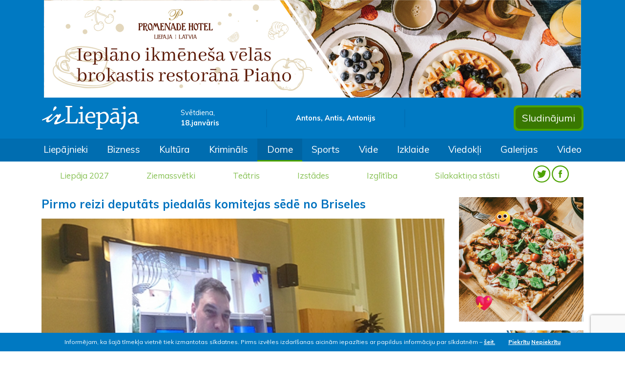

--- FILE ---
content_type: text/html; charset=utf-8
request_url: https://www.google.com/recaptcha/api2/anchor?ar=1&k=6Lc-p8YUAAAAAHLzFpslDzVGy3hZNathoOBeg7fM&co=aHR0cHM6Ly9pcmxpZXBhamEubHY6NDQz&hl=en&v=PoyoqOPhxBO7pBk68S4YbpHZ&size=invisible&anchor-ms=20000&execute-ms=30000&cb=ehnfd3hagyiy
body_size: 48778
content:
<!DOCTYPE HTML><html dir="ltr" lang="en"><head><meta http-equiv="Content-Type" content="text/html; charset=UTF-8">
<meta http-equiv="X-UA-Compatible" content="IE=edge">
<title>reCAPTCHA</title>
<style type="text/css">
/* cyrillic-ext */
@font-face {
  font-family: 'Roboto';
  font-style: normal;
  font-weight: 400;
  font-stretch: 100%;
  src: url(//fonts.gstatic.com/s/roboto/v48/KFO7CnqEu92Fr1ME7kSn66aGLdTylUAMa3GUBHMdazTgWw.woff2) format('woff2');
  unicode-range: U+0460-052F, U+1C80-1C8A, U+20B4, U+2DE0-2DFF, U+A640-A69F, U+FE2E-FE2F;
}
/* cyrillic */
@font-face {
  font-family: 'Roboto';
  font-style: normal;
  font-weight: 400;
  font-stretch: 100%;
  src: url(//fonts.gstatic.com/s/roboto/v48/KFO7CnqEu92Fr1ME7kSn66aGLdTylUAMa3iUBHMdazTgWw.woff2) format('woff2');
  unicode-range: U+0301, U+0400-045F, U+0490-0491, U+04B0-04B1, U+2116;
}
/* greek-ext */
@font-face {
  font-family: 'Roboto';
  font-style: normal;
  font-weight: 400;
  font-stretch: 100%;
  src: url(//fonts.gstatic.com/s/roboto/v48/KFO7CnqEu92Fr1ME7kSn66aGLdTylUAMa3CUBHMdazTgWw.woff2) format('woff2');
  unicode-range: U+1F00-1FFF;
}
/* greek */
@font-face {
  font-family: 'Roboto';
  font-style: normal;
  font-weight: 400;
  font-stretch: 100%;
  src: url(//fonts.gstatic.com/s/roboto/v48/KFO7CnqEu92Fr1ME7kSn66aGLdTylUAMa3-UBHMdazTgWw.woff2) format('woff2');
  unicode-range: U+0370-0377, U+037A-037F, U+0384-038A, U+038C, U+038E-03A1, U+03A3-03FF;
}
/* math */
@font-face {
  font-family: 'Roboto';
  font-style: normal;
  font-weight: 400;
  font-stretch: 100%;
  src: url(//fonts.gstatic.com/s/roboto/v48/KFO7CnqEu92Fr1ME7kSn66aGLdTylUAMawCUBHMdazTgWw.woff2) format('woff2');
  unicode-range: U+0302-0303, U+0305, U+0307-0308, U+0310, U+0312, U+0315, U+031A, U+0326-0327, U+032C, U+032F-0330, U+0332-0333, U+0338, U+033A, U+0346, U+034D, U+0391-03A1, U+03A3-03A9, U+03B1-03C9, U+03D1, U+03D5-03D6, U+03F0-03F1, U+03F4-03F5, U+2016-2017, U+2034-2038, U+203C, U+2040, U+2043, U+2047, U+2050, U+2057, U+205F, U+2070-2071, U+2074-208E, U+2090-209C, U+20D0-20DC, U+20E1, U+20E5-20EF, U+2100-2112, U+2114-2115, U+2117-2121, U+2123-214F, U+2190, U+2192, U+2194-21AE, U+21B0-21E5, U+21F1-21F2, U+21F4-2211, U+2213-2214, U+2216-22FF, U+2308-230B, U+2310, U+2319, U+231C-2321, U+2336-237A, U+237C, U+2395, U+239B-23B7, U+23D0, U+23DC-23E1, U+2474-2475, U+25AF, U+25B3, U+25B7, U+25BD, U+25C1, U+25CA, U+25CC, U+25FB, U+266D-266F, U+27C0-27FF, U+2900-2AFF, U+2B0E-2B11, U+2B30-2B4C, U+2BFE, U+3030, U+FF5B, U+FF5D, U+1D400-1D7FF, U+1EE00-1EEFF;
}
/* symbols */
@font-face {
  font-family: 'Roboto';
  font-style: normal;
  font-weight: 400;
  font-stretch: 100%;
  src: url(//fonts.gstatic.com/s/roboto/v48/KFO7CnqEu92Fr1ME7kSn66aGLdTylUAMaxKUBHMdazTgWw.woff2) format('woff2');
  unicode-range: U+0001-000C, U+000E-001F, U+007F-009F, U+20DD-20E0, U+20E2-20E4, U+2150-218F, U+2190, U+2192, U+2194-2199, U+21AF, U+21E6-21F0, U+21F3, U+2218-2219, U+2299, U+22C4-22C6, U+2300-243F, U+2440-244A, U+2460-24FF, U+25A0-27BF, U+2800-28FF, U+2921-2922, U+2981, U+29BF, U+29EB, U+2B00-2BFF, U+4DC0-4DFF, U+FFF9-FFFB, U+10140-1018E, U+10190-1019C, U+101A0, U+101D0-101FD, U+102E0-102FB, U+10E60-10E7E, U+1D2C0-1D2D3, U+1D2E0-1D37F, U+1F000-1F0FF, U+1F100-1F1AD, U+1F1E6-1F1FF, U+1F30D-1F30F, U+1F315, U+1F31C, U+1F31E, U+1F320-1F32C, U+1F336, U+1F378, U+1F37D, U+1F382, U+1F393-1F39F, U+1F3A7-1F3A8, U+1F3AC-1F3AF, U+1F3C2, U+1F3C4-1F3C6, U+1F3CA-1F3CE, U+1F3D4-1F3E0, U+1F3ED, U+1F3F1-1F3F3, U+1F3F5-1F3F7, U+1F408, U+1F415, U+1F41F, U+1F426, U+1F43F, U+1F441-1F442, U+1F444, U+1F446-1F449, U+1F44C-1F44E, U+1F453, U+1F46A, U+1F47D, U+1F4A3, U+1F4B0, U+1F4B3, U+1F4B9, U+1F4BB, U+1F4BF, U+1F4C8-1F4CB, U+1F4D6, U+1F4DA, U+1F4DF, U+1F4E3-1F4E6, U+1F4EA-1F4ED, U+1F4F7, U+1F4F9-1F4FB, U+1F4FD-1F4FE, U+1F503, U+1F507-1F50B, U+1F50D, U+1F512-1F513, U+1F53E-1F54A, U+1F54F-1F5FA, U+1F610, U+1F650-1F67F, U+1F687, U+1F68D, U+1F691, U+1F694, U+1F698, U+1F6AD, U+1F6B2, U+1F6B9-1F6BA, U+1F6BC, U+1F6C6-1F6CF, U+1F6D3-1F6D7, U+1F6E0-1F6EA, U+1F6F0-1F6F3, U+1F6F7-1F6FC, U+1F700-1F7FF, U+1F800-1F80B, U+1F810-1F847, U+1F850-1F859, U+1F860-1F887, U+1F890-1F8AD, U+1F8B0-1F8BB, U+1F8C0-1F8C1, U+1F900-1F90B, U+1F93B, U+1F946, U+1F984, U+1F996, U+1F9E9, U+1FA00-1FA6F, U+1FA70-1FA7C, U+1FA80-1FA89, U+1FA8F-1FAC6, U+1FACE-1FADC, U+1FADF-1FAE9, U+1FAF0-1FAF8, U+1FB00-1FBFF;
}
/* vietnamese */
@font-face {
  font-family: 'Roboto';
  font-style: normal;
  font-weight: 400;
  font-stretch: 100%;
  src: url(//fonts.gstatic.com/s/roboto/v48/KFO7CnqEu92Fr1ME7kSn66aGLdTylUAMa3OUBHMdazTgWw.woff2) format('woff2');
  unicode-range: U+0102-0103, U+0110-0111, U+0128-0129, U+0168-0169, U+01A0-01A1, U+01AF-01B0, U+0300-0301, U+0303-0304, U+0308-0309, U+0323, U+0329, U+1EA0-1EF9, U+20AB;
}
/* latin-ext */
@font-face {
  font-family: 'Roboto';
  font-style: normal;
  font-weight: 400;
  font-stretch: 100%;
  src: url(//fonts.gstatic.com/s/roboto/v48/KFO7CnqEu92Fr1ME7kSn66aGLdTylUAMa3KUBHMdazTgWw.woff2) format('woff2');
  unicode-range: U+0100-02BA, U+02BD-02C5, U+02C7-02CC, U+02CE-02D7, U+02DD-02FF, U+0304, U+0308, U+0329, U+1D00-1DBF, U+1E00-1E9F, U+1EF2-1EFF, U+2020, U+20A0-20AB, U+20AD-20C0, U+2113, U+2C60-2C7F, U+A720-A7FF;
}
/* latin */
@font-face {
  font-family: 'Roboto';
  font-style: normal;
  font-weight: 400;
  font-stretch: 100%;
  src: url(//fonts.gstatic.com/s/roboto/v48/KFO7CnqEu92Fr1ME7kSn66aGLdTylUAMa3yUBHMdazQ.woff2) format('woff2');
  unicode-range: U+0000-00FF, U+0131, U+0152-0153, U+02BB-02BC, U+02C6, U+02DA, U+02DC, U+0304, U+0308, U+0329, U+2000-206F, U+20AC, U+2122, U+2191, U+2193, U+2212, U+2215, U+FEFF, U+FFFD;
}
/* cyrillic-ext */
@font-face {
  font-family: 'Roboto';
  font-style: normal;
  font-weight: 500;
  font-stretch: 100%;
  src: url(//fonts.gstatic.com/s/roboto/v48/KFO7CnqEu92Fr1ME7kSn66aGLdTylUAMa3GUBHMdazTgWw.woff2) format('woff2');
  unicode-range: U+0460-052F, U+1C80-1C8A, U+20B4, U+2DE0-2DFF, U+A640-A69F, U+FE2E-FE2F;
}
/* cyrillic */
@font-face {
  font-family: 'Roboto';
  font-style: normal;
  font-weight: 500;
  font-stretch: 100%;
  src: url(//fonts.gstatic.com/s/roboto/v48/KFO7CnqEu92Fr1ME7kSn66aGLdTylUAMa3iUBHMdazTgWw.woff2) format('woff2');
  unicode-range: U+0301, U+0400-045F, U+0490-0491, U+04B0-04B1, U+2116;
}
/* greek-ext */
@font-face {
  font-family: 'Roboto';
  font-style: normal;
  font-weight: 500;
  font-stretch: 100%;
  src: url(//fonts.gstatic.com/s/roboto/v48/KFO7CnqEu92Fr1ME7kSn66aGLdTylUAMa3CUBHMdazTgWw.woff2) format('woff2');
  unicode-range: U+1F00-1FFF;
}
/* greek */
@font-face {
  font-family: 'Roboto';
  font-style: normal;
  font-weight: 500;
  font-stretch: 100%;
  src: url(//fonts.gstatic.com/s/roboto/v48/KFO7CnqEu92Fr1ME7kSn66aGLdTylUAMa3-UBHMdazTgWw.woff2) format('woff2');
  unicode-range: U+0370-0377, U+037A-037F, U+0384-038A, U+038C, U+038E-03A1, U+03A3-03FF;
}
/* math */
@font-face {
  font-family: 'Roboto';
  font-style: normal;
  font-weight: 500;
  font-stretch: 100%;
  src: url(//fonts.gstatic.com/s/roboto/v48/KFO7CnqEu92Fr1ME7kSn66aGLdTylUAMawCUBHMdazTgWw.woff2) format('woff2');
  unicode-range: U+0302-0303, U+0305, U+0307-0308, U+0310, U+0312, U+0315, U+031A, U+0326-0327, U+032C, U+032F-0330, U+0332-0333, U+0338, U+033A, U+0346, U+034D, U+0391-03A1, U+03A3-03A9, U+03B1-03C9, U+03D1, U+03D5-03D6, U+03F0-03F1, U+03F4-03F5, U+2016-2017, U+2034-2038, U+203C, U+2040, U+2043, U+2047, U+2050, U+2057, U+205F, U+2070-2071, U+2074-208E, U+2090-209C, U+20D0-20DC, U+20E1, U+20E5-20EF, U+2100-2112, U+2114-2115, U+2117-2121, U+2123-214F, U+2190, U+2192, U+2194-21AE, U+21B0-21E5, U+21F1-21F2, U+21F4-2211, U+2213-2214, U+2216-22FF, U+2308-230B, U+2310, U+2319, U+231C-2321, U+2336-237A, U+237C, U+2395, U+239B-23B7, U+23D0, U+23DC-23E1, U+2474-2475, U+25AF, U+25B3, U+25B7, U+25BD, U+25C1, U+25CA, U+25CC, U+25FB, U+266D-266F, U+27C0-27FF, U+2900-2AFF, U+2B0E-2B11, U+2B30-2B4C, U+2BFE, U+3030, U+FF5B, U+FF5D, U+1D400-1D7FF, U+1EE00-1EEFF;
}
/* symbols */
@font-face {
  font-family: 'Roboto';
  font-style: normal;
  font-weight: 500;
  font-stretch: 100%;
  src: url(//fonts.gstatic.com/s/roboto/v48/KFO7CnqEu92Fr1ME7kSn66aGLdTylUAMaxKUBHMdazTgWw.woff2) format('woff2');
  unicode-range: U+0001-000C, U+000E-001F, U+007F-009F, U+20DD-20E0, U+20E2-20E4, U+2150-218F, U+2190, U+2192, U+2194-2199, U+21AF, U+21E6-21F0, U+21F3, U+2218-2219, U+2299, U+22C4-22C6, U+2300-243F, U+2440-244A, U+2460-24FF, U+25A0-27BF, U+2800-28FF, U+2921-2922, U+2981, U+29BF, U+29EB, U+2B00-2BFF, U+4DC0-4DFF, U+FFF9-FFFB, U+10140-1018E, U+10190-1019C, U+101A0, U+101D0-101FD, U+102E0-102FB, U+10E60-10E7E, U+1D2C0-1D2D3, U+1D2E0-1D37F, U+1F000-1F0FF, U+1F100-1F1AD, U+1F1E6-1F1FF, U+1F30D-1F30F, U+1F315, U+1F31C, U+1F31E, U+1F320-1F32C, U+1F336, U+1F378, U+1F37D, U+1F382, U+1F393-1F39F, U+1F3A7-1F3A8, U+1F3AC-1F3AF, U+1F3C2, U+1F3C4-1F3C6, U+1F3CA-1F3CE, U+1F3D4-1F3E0, U+1F3ED, U+1F3F1-1F3F3, U+1F3F5-1F3F7, U+1F408, U+1F415, U+1F41F, U+1F426, U+1F43F, U+1F441-1F442, U+1F444, U+1F446-1F449, U+1F44C-1F44E, U+1F453, U+1F46A, U+1F47D, U+1F4A3, U+1F4B0, U+1F4B3, U+1F4B9, U+1F4BB, U+1F4BF, U+1F4C8-1F4CB, U+1F4D6, U+1F4DA, U+1F4DF, U+1F4E3-1F4E6, U+1F4EA-1F4ED, U+1F4F7, U+1F4F9-1F4FB, U+1F4FD-1F4FE, U+1F503, U+1F507-1F50B, U+1F50D, U+1F512-1F513, U+1F53E-1F54A, U+1F54F-1F5FA, U+1F610, U+1F650-1F67F, U+1F687, U+1F68D, U+1F691, U+1F694, U+1F698, U+1F6AD, U+1F6B2, U+1F6B9-1F6BA, U+1F6BC, U+1F6C6-1F6CF, U+1F6D3-1F6D7, U+1F6E0-1F6EA, U+1F6F0-1F6F3, U+1F6F7-1F6FC, U+1F700-1F7FF, U+1F800-1F80B, U+1F810-1F847, U+1F850-1F859, U+1F860-1F887, U+1F890-1F8AD, U+1F8B0-1F8BB, U+1F8C0-1F8C1, U+1F900-1F90B, U+1F93B, U+1F946, U+1F984, U+1F996, U+1F9E9, U+1FA00-1FA6F, U+1FA70-1FA7C, U+1FA80-1FA89, U+1FA8F-1FAC6, U+1FACE-1FADC, U+1FADF-1FAE9, U+1FAF0-1FAF8, U+1FB00-1FBFF;
}
/* vietnamese */
@font-face {
  font-family: 'Roboto';
  font-style: normal;
  font-weight: 500;
  font-stretch: 100%;
  src: url(//fonts.gstatic.com/s/roboto/v48/KFO7CnqEu92Fr1ME7kSn66aGLdTylUAMa3OUBHMdazTgWw.woff2) format('woff2');
  unicode-range: U+0102-0103, U+0110-0111, U+0128-0129, U+0168-0169, U+01A0-01A1, U+01AF-01B0, U+0300-0301, U+0303-0304, U+0308-0309, U+0323, U+0329, U+1EA0-1EF9, U+20AB;
}
/* latin-ext */
@font-face {
  font-family: 'Roboto';
  font-style: normal;
  font-weight: 500;
  font-stretch: 100%;
  src: url(//fonts.gstatic.com/s/roboto/v48/KFO7CnqEu92Fr1ME7kSn66aGLdTylUAMa3KUBHMdazTgWw.woff2) format('woff2');
  unicode-range: U+0100-02BA, U+02BD-02C5, U+02C7-02CC, U+02CE-02D7, U+02DD-02FF, U+0304, U+0308, U+0329, U+1D00-1DBF, U+1E00-1E9F, U+1EF2-1EFF, U+2020, U+20A0-20AB, U+20AD-20C0, U+2113, U+2C60-2C7F, U+A720-A7FF;
}
/* latin */
@font-face {
  font-family: 'Roboto';
  font-style: normal;
  font-weight: 500;
  font-stretch: 100%;
  src: url(//fonts.gstatic.com/s/roboto/v48/KFO7CnqEu92Fr1ME7kSn66aGLdTylUAMa3yUBHMdazQ.woff2) format('woff2');
  unicode-range: U+0000-00FF, U+0131, U+0152-0153, U+02BB-02BC, U+02C6, U+02DA, U+02DC, U+0304, U+0308, U+0329, U+2000-206F, U+20AC, U+2122, U+2191, U+2193, U+2212, U+2215, U+FEFF, U+FFFD;
}
/* cyrillic-ext */
@font-face {
  font-family: 'Roboto';
  font-style: normal;
  font-weight: 900;
  font-stretch: 100%;
  src: url(//fonts.gstatic.com/s/roboto/v48/KFO7CnqEu92Fr1ME7kSn66aGLdTylUAMa3GUBHMdazTgWw.woff2) format('woff2');
  unicode-range: U+0460-052F, U+1C80-1C8A, U+20B4, U+2DE0-2DFF, U+A640-A69F, U+FE2E-FE2F;
}
/* cyrillic */
@font-face {
  font-family: 'Roboto';
  font-style: normal;
  font-weight: 900;
  font-stretch: 100%;
  src: url(//fonts.gstatic.com/s/roboto/v48/KFO7CnqEu92Fr1ME7kSn66aGLdTylUAMa3iUBHMdazTgWw.woff2) format('woff2');
  unicode-range: U+0301, U+0400-045F, U+0490-0491, U+04B0-04B1, U+2116;
}
/* greek-ext */
@font-face {
  font-family: 'Roboto';
  font-style: normal;
  font-weight: 900;
  font-stretch: 100%;
  src: url(//fonts.gstatic.com/s/roboto/v48/KFO7CnqEu92Fr1ME7kSn66aGLdTylUAMa3CUBHMdazTgWw.woff2) format('woff2');
  unicode-range: U+1F00-1FFF;
}
/* greek */
@font-face {
  font-family: 'Roboto';
  font-style: normal;
  font-weight: 900;
  font-stretch: 100%;
  src: url(//fonts.gstatic.com/s/roboto/v48/KFO7CnqEu92Fr1ME7kSn66aGLdTylUAMa3-UBHMdazTgWw.woff2) format('woff2');
  unicode-range: U+0370-0377, U+037A-037F, U+0384-038A, U+038C, U+038E-03A1, U+03A3-03FF;
}
/* math */
@font-face {
  font-family: 'Roboto';
  font-style: normal;
  font-weight: 900;
  font-stretch: 100%;
  src: url(//fonts.gstatic.com/s/roboto/v48/KFO7CnqEu92Fr1ME7kSn66aGLdTylUAMawCUBHMdazTgWw.woff2) format('woff2');
  unicode-range: U+0302-0303, U+0305, U+0307-0308, U+0310, U+0312, U+0315, U+031A, U+0326-0327, U+032C, U+032F-0330, U+0332-0333, U+0338, U+033A, U+0346, U+034D, U+0391-03A1, U+03A3-03A9, U+03B1-03C9, U+03D1, U+03D5-03D6, U+03F0-03F1, U+03F4-03F5, U+2016-2017, U+2034-2038, U+203C, U+2040, U+2043, U+2047, U+2050, U+2057, U+205F, U+2070-2071, U+2074-208E, U+2090-209C, U+20D0-20DC, U+20E1, U+20E5-20EF, U+2100-2112, U+2114-2115, U+2117-2121, U+2123-214F, U+2190, U+2192, U+2194-21AE, U+21B0-21E5, U+21F1-21F2, U+21F4-2211, U+2213-2214, U+2216-22FF, U+2308-230B, U+2310, U+2319, U+231C-2321, U+2336-237A, U+237C, U+2395, U+239B-23B7, U+23D0, U+23DC-23E1, U+2474-2475, U+25AF, U+25B3, U+25B7, U+25BD, U+25C1, U+25CA, U+25CC, U+25FB, U+266D-266F, U+27C0-27FF, U+2900-2AFF, U+2B0E-2B11, U+2B30-2B4C, U+2BFE, U+3030, U+FF5B, U+FF5D, U+1D400-1D7FF, U+1EE00-1EEFF;
}
/* symbols */
@font-face {
  font-family: 'Roboto';
  font-style: normal;
  font-weight: 900;
  font-stretch: 100%;
  src: url(//fonts.gstatic.com/s/roboto/v48/KFO7CnqEu92Fr1ME7kSn66aGLdTylUAMaxKUBHMdazTgWw.woff2) format('woff2');
  unicode-range: U+0001-000C, U+000E-001F, U+007F-009F, U+20DD-20E0, U+20E2-20E4, U+2150-218F, U+2190, U+2192, U+2194-2199, U+21AF, U+21E6-21F0, U+21F3, U+2218-2219, U+2299, U+22C4-22C6, U+2300-243F, U+2440-244A, U+2460-24FF, U+25A0-27BF, U+2800-28FF, U+2921-2922, U+2981, U+29BF, U+29EB, U+2B00-2BFF, U+4DC0-4DFF, U+FFF9-FFFB, U+10140-1018E, U+10190-1019C, U+101A0, U+101D0-101FD, U+102E0-102FB, U+10E60-10E7E, U+1D2C0-1D2D3, U+1D2E0-1D37F, U+1F000-1F0FF, U+1F100-1F1AD, U+1F1E6-1F1FF, U+1F30D-1F30F, U+1F315, U+1F31C, U+1F31E, U+1F320-1F32C, U+1F336, U+1F378, U+1F37D, U+1F382, U+1F393-1F39F, U+1F3A7-1F3A8, U+1F3AC-1F3AF, U+1F3C2, U+1F3C4-1F3C6, U+1F3CA-1F3CE, U+1F3D4-1F3E0, U+1F3ED, U+1F3F1-1F3F3, U+1F3F5-1F3F7, U+1F408, U+1F415, U+1F41F, U+1F426, U+1F43F, U+1F441-1F442, U+1F444, U+1F446-1F449, U+1F44C-1F44E, U+1F453, U+1F46A, U+1F47D, U+1F4A3, U+1F4B0, U+1F4B3, U+1F4B9, U+1F4BB, U+1F4BF, U+1F4C8-1F4CB, U+1F4D6, U+1F4DA, U+1F4DF, U+1F4E3-1F4E6, U+1F4EA-1F4ED, U+1F4F7, U+1F4F9-1F4FB, U+1F4FD-1F4FE, U+1F503, U+1F507-1F50B, U+1F50D, U+1F512-1F513, U+1F53E-1F54A, U+1F54F-1F5FA, U+1F610, U+1F650-1F67F, U+1F687, U+1F68D, U+1F691, U+1F694, U+1F698, U+1F6AD, U+1F6B2, U+1F6B9-1F6BA, U+1F6BC, U+1F6C6-1F6CF, U+1F6D3-1F6D7, U+1F6E0-1F6EA, U+1F6F0-1F6F3, U+1F6F7-1F6FC, U+1F700-1F7FF, U+1F800-1F80B, U+1F810-1F847, U+1F850-1F859, U+1F860-1F887, U+1F890-1F8AD, U+1F8B0-1F8BB, U+1F8C0-1F8C1, U+1F900-1F90B, U+1F93B, U+1F946, U+1F984, U+1F996, U+1F9E9, U+1FA00-1FA6F, U+1FA70-1FA7C, U+1FA80-1FA89, U+1FA8F-1FAC6, U+1FACE-1FADC, U+1FADF-1FAE9, U+1FAF0-1FAF8, U+1FB00-1FBFF;
}
/* vietnamese */
@font-face {
  font-family: 'Roboto';
  font-style: normal;
  font-weight: 900;
  font-stretch: 100%;
  src: url(//fonts.gstatic.com/s/roboto/v48/KFO7CnqEu92Fr1ME7kSn66aGLdTylUAMa3OUBHMdazTgWw.woff2) format('woff2');
  unicode-range: U+0102-0103, U+0110-0111, U+0128-0129, U+0168-0169, U+01A0-01A1, U+01AF-01B0, U+0300-0301, U+0303-0304, U+0308-0309, U+0323, U+0329, U+1EA0-1EF9, U+20AB;
}
/* latin-ext */
@font-face {
  font-family: 'Roboto';
  font-style: normal;
  font-weight: 900;
  font-stretch: 100%;
  src: url(//fonts.gstatic.com/s/roboto/v48/KFO7CnqEu92Fr1ME7kSn66aGLdTylUAMa3KUBHMdazTgWw.woff2) format('woff2');
  unicode-range: U+0100-02BA, U+02BD-02C5, U+02C7-02CC, U+02CE-02D7, U+02DD-02FF, U+0304, U+0308, U+0329, U+1D00-1DBF, U+1E00-1E9F, U+1EF2-1EFF, U+2020, U+20A0-20AB, U+20AD-20C0, U+2113, U+2C60-2C7F, U+A720-A7FF;
}
/* latin */
@font-face {
  font-family: 'Roboto';
  font-style: normal;
  font-weight: 900;
  font-stretch: 100%;
  src: url(//fonts.gstatic.com/s/roboto/v48/KFO7CnqEu92Fr1ME7kSn66aGLdTylUAMa3yUBHMdazQ.woff2) format('woff2');
  unicode-range: U+0000-00FF, U+0131, U+0152-0153, U+02BB-02BC, U+02C6, U+02DA, U+02DC, U+0304, U+0308, U+0329, U+2000-206F, U+20AC, U+2122, U+2191, U+2193, U+2212, U+2215, U+FEFF, U+FFFD;
}

</style>
<link rel="stylesheet" type="text/css" href="https://www.gstatic.com/recaptcha/releases/PoyoqOPhxBO7pBk68S4YbpHZ/styles__ltr.css">
<script nonce="Hw38qpkSadkWvHBF6owKmQ" type="text/javascript">window['__recaptcha_api'] = 'https://www.google.com/recaptcha/api2/';</script>
<script type="text/javascript" src="https://www.gstatic.com/recaptcha/releases/PoyoqOPhxBO7pBk68S4YbpHZ/recaptcha__en.js" nonce="Hw38qpkSadkWvHBF6owKmQ">
      
    </script></head>
<body><div id="rc-anchor-alert" class="rc-anchor-alert"></div>
<input type="hidden" id="recaptcha-token" value="[base64]">
<script type="text/javascript" nonce="Hw38qpkSadkWvHBF6owKmQ">
      recaptcha.anchor.Main.init("[\x22ainput\x22,[\x22bgdata\x22,\x22\x22,\[base64]/[base64]/[base64]/[base64]/cjw8ejpyPj4+eil9Y2F0Y2gobCl7dGhyb3cgbDt9fSxIPWZ1bmN0aW9uKHcsdCx6KXtpZih3PT0xOTR8fHc9PTIwOCl0LnZbd10/dC52W3ddLmNvbmNhdCh6KTp0LnZbd109b2Yoeix0KTtlbHNle2lmKHQuYkImJnchPTMxNylyZXR1cm47dz09NjZ8fHc9PTEyMnx8dz09NDcwfHx3PT00NHx8dz09NDE2fHx3PT0zOTd8fHc9PTQyMXx8dz09Njh8fHc9PTcwfHx3PT0xODQ/[base64]/[base64]/[base64]/bmV3IGRbVl0oSlswXSk6cD09Mj9uZXcgZFtWXShKWzBdLEpbMV0pOnA9PTM/bmV3IGRbVl0oSlswXSxKWzFdLEpbMl0pOnA9PTQ/[base64]/[base64]/[base64]/[base64]\x22,\[base64]\x22,\x22woYVPzk/w7VAYMO+w7JcwpHDvMKIGVvCmcKeWisHw40iw61/YzPCvMOyCkPDuT08CDw4UhIYwr9sWjTDkinDqcKhPih3BMKPLMKSwrVcYBbDgE7CqmI/w5c/UHLDucOFwoTDrhXDhcOKccOAw4c9Ght/Kh3Dry1CwrfDq8O+GzfDssKfLARFLcOAw7HDmcKIw6/[base64]/[base64]/DmlBZwqbCgMKEdcOUZ8O2w73DpyTCgHBVw63DicKoLBLDmEcqUwjCjUoGNCJHY3bCh2ZqwqQOwok+ZRVQwpBoLsK8QsK0M8OawojCkcKxwq/Ch1rChD5Lw7VPw7wiOjnClG7Cj1MhLsO8w7siZX3CjMOdaMKyNsKBZ8KKCMO3w6LDkXDCoWPDvHFiFMK6eMOJP8Oqw5V6HTNrw7pSZyJCSsOvej4ZLsKWcEsDw67CjRs+JBlEMMOiwpU4WGLCrsOmIsOEwrjDlykWZ8Osw7wnfcOYF0F/wrJ3QQvDqcOXb8OJwpzDqlrDizsbw4tLY8K5wpbCjUVOXsOPwqNAJcOMwr58w6/CvMKuGT3Cv8KkTX/[base64]/Du8ODFnMfHSzDjkLDiggWMcKhQSjDscKuw7MaPwYGwpHCrcKvemjCoUJFw6fCshNfUMKiWMKbw5YVwrYKEUwMw5TCkxHDmsOGW3Y3IxMcLTnCssOgVDrDuzDCiV5hW8O+w4zCpsKZBR07w64fwrnCrWg8elvCkRQbwopWwrJ/fUQ/OcODw7fCp8KLwptiw7nDrMOTdiLCusODwo9FwpnCsXTCicOHEAfCl8Kpw5t+w5kfwojCkMK2wppfw47CqUfDusOHwpBrEibCscOGUXDDoAc5T0PCtMORCsK8QsO4w4Z7AsKDw5t2RTdiJTTCtC0rGA5/w71eVHQRVSIIKmYdw7kdw78DwqxswrbCmB8Zw4Y/[base64]/CksK/d8KAd8KaEsKpZFjDmXBZwobDn3RnbwbCg8OxYFlVFsORDsKHw4tXb17Dv8KKFcO1XDnDq1vCocKuw7DCkU5EwpE7wrFQw7/DpgXCl8KzNjgfwoE4wo/DhMKewoXCr8OowpxhwobDtMKvw7XDjcK2woXDrjfCmV5lAQ4RwoDDscOvw6kUZkoydzzDug8xF8KRwoQZw7TDksKiw6nDj8OBw4w2w6E6I8OqwqIJw49oA8Okwr7ClVHCr8Oww6/[base64]/B3TDuMOfBcOiwonCrMOta8Kqw4fDj1/DpgfCnW7CoMOQw6nDlsKfPHBMWXVVEkjCqcOfw53CgMOOwrzDqMOvZcOqS3NwXlE8wrF6ScO/EQ3DjsKywocuw6PCp10ewoTCiMKwwpbCuR3DusONw5bDhcOUwpdlwo9NFsKPwqnDmMK9H8OnHcOcwo7ClsOcF3jCoDHDlkfCn8OLw78hMkRdI8OYwqM1C8KhwrLDgcOATzHDucOebsOMwqTCrsK9TcK6Lz0CQiPCpMOqWMO7O0JRwo/CiCYGHsKkPSNzwr3DusO8SmHCgcKdw4kvFsOOMcODwpEUwqw/YMObw6QOFQZgTQV8KnnCssKqSMKkAl/DkMKOKsOcX2QJwrTCnsO2f8OZUgPDvcOvw6QcNsOkw5pxw61+YQRRaMOTNG7DvhnCqMO3XsOBChTCl8OKwoBbwoUbwrfDv8Onwq3DhyhZw5Ygwql/a8OyB8OWWwIKJsOww7bCgj9RcX/DoMOPSDdlLcKjdRsrwpN4TkbDu8K6LcKcVyPCuyrDrVMYEMONwp0HCDoJPn7DncOmAmrCtMOVwqF8IMKhwonDqsO2TsOKZ8KXwqHCksKgwrjDuThtwqLClMKlAMKbY8KoL8O0DDvCp3DDrMOINMOiHT8gwpthwrbDvVPDv2MZMMK7F3zCqwMcwoIcLUXDnwvCgHnCpH/DvsOuw47DpcOQw5PCojrDsy7DgcOdwoYHYMKQw5tqw6/CmxYWw556LR7DhnbDvsKOwp8TBEHClAvDiMOHEELDnQstF39/[base64]/DjjV/w5jDmkscKsO3dcK4Z8KPVcOzKTd9QcO/w63Dj8O4w4zCgMKZeEdbcsKXA3pQwr/Di8KSwqzCncK6DMOQFQlFSREKdGtECMODTsKXw5nCscKLwr1Ww5PCtcO7wodabcOJM8OscMOOw54vw4LCi8O8wpHDrcO7wpwyOEvCl1XCm8OZcmLCusK/w7fDnjvDuhfCgsKkwphbBsO/VMKjw6DCgDDDtzZMwqnDoMK7QMOYw7HDp8O3w5p7RMOyw5fCosODCcKswoR2bsKAbCfDtcK5w5HCtSgdw6fDgMKCZgHDnyPDocKFw6NZw4A6EsKRw5NkUMOqYxnCoMKmFDPCnmbDniVnYMOYLGPDl0rCtR/CkGTCv17CpnwRb8KFTsKGwqnCnMKowqXDoF3DnVPCjGzClsKnw6EhLjvDhxfCrjfCiMKgNsO3w7F5wqshcsKTfElXw7pBXHR1wq3DgMOcD8KTBirDhXbCo8KWwrPDjg1AwpfCrn/[base64]/CmUQTw4ZXw7lFw7wVw5dZw4LCgsK/[base64]/CtsK5wqdeWDcUwqLDrGbCiHkWZcORbMKnwp3Cl8OGw5E5wpzCm8Kmw58uZBBnHgV5wrlqw6DDlsOcYsKKQh7CkMKTwoHDp8OJPcK/ccOeA8KEVsKJSibDmg7ChR3DsFLDgcKGKSnClUvDlcK9w58Mw4zDlg5SwrDDrsOCRMKaY1hRCGIpwoJLfcKfwr3Cl2YAHMKzwrxww6hmHy/CkE1tXVoXJhLCu31ERD/DhC7DnVxBw4/Dizdkw5bCscKcYntKw6LCh8K3w4d/w7pjw6dTX8O4wr7CmTfDhELDvWBNw7LCjljDosKLwqc+w70ab8K6wo/CssOEwqJsw5o3w4vDoA7CujkVXzvCt8ODw4XDmsK5D8OIwqXDmkLDh8KhbsKKMEkNw7PCjcOtOW8NbMKhfDMEwps/[base64]/DrjXCisO6wr7Cght+H29dazDDinELw5DDrDpwwoVPKFjCpsKXw6fDlcODTHjCv1PCn8KKFsOqPmYtwq/DicOQwp7DrHo+GcOWHsOewp/Cg3/[base64]/[base64]/CvmtUwovCk0PDtsOMw6VKFcKBwr7DggQJTAfDpH59TlfDi0F6w7nCosOaw6p8eAwaRMOmwq3Dh8KORMKiw4Zywo0neMO/wpotE8OqU2RmGEBZw5DDrcKOwpLDrcO3LQExw7cYU8KZXxHCp3TCncK0wqoILVw5wpUkw5ZHCMOBEcO4w7A5VnlkUxvCmcOOE8KRJ8KELsOWw4UCwogNwoDCtMKhw70RI27CjsOAw4E3fW3DvsKew7HClMO7w7VYwrhJBUXDpRbCoTDChcODwo/Cvw4dRcK9woLDvSZXLDPCrBAYwrxAKsK9XBt3ZXfDoURow6FkwqHDiCbDlUUIwqBQAErCrVrCrMOuwql+SXTDiMKSwofCj8OVw7cxecOSfwHDlsO/PyJjw78PdRlqWMOuK8OXR3/ChGlkelzDqVZgw7ALZkbDvMOVEsOUwonDvWnCkcKzw7bChsKUYzM5wpjCrMKrwqhHwrRtGsKjN8OpKMOYwp91wozDgwbCssOwMQXCtnfChsKNZF/DvsOCR8OWw7DDv8O1wr0IwpBCfFrCpsOvfg0OwpbDkyjCt1/DpHdpCjN3wr7Do3EWNH/DsmbDrsOHfB1dw7V3PQE/VMKrV8OieXfCp3vCjMOYw607wpp0WkdSw4Qdw7nDvCHCkWdYP8OBJGMZwqBRbMKtBsO6wq3ClDtVw6JPw6zDmFPCuGjCtcK/L1zCiy/[base64]/Tnw+woEbRcOrEAgJw6jDmsKow5/CssKqwoYDXcOvwpDDpSbDtMKMWMOuC2rCpMOOdGfCocKCw7oHwrHDj8OXw4FTCjXDjMKNaCwew6bCvzRzw7/[base64]/CnMOIwpjCiR1QKG7CkUTDiMKdAMKFOn19wrPCt8K4CMKwwqhnw7BQw6zCtEnCvEMAOjjDssKrV8KUw6Icw7vDqlLDnXRTw6bDvGPCtsO6F1g8NgNFTmjDhX1awpbDp23Dn8OMw5/DhjnDkMOwT8KywqDCqsKWIsOGLBXDjQYUJ8OxXErDhcOSbcK7TMKUw4XDm8OKwqEoworDv2nCtmkqYnlZLmHDrRzDi8OsdcO2w6nCs8K4wp7CqsOYwpx2VAJLPB4yVXkea8OcwqTCrzTDrkwVwpJjw5bDucKxwqAYw7/[base64]/[base64]/DhgV2wpBIwpjCuEnDjcKlb8KJwpnCv8KKwrYlaUvCkVJMwpIpwqEBwrI3w7w1F8O0Gz3Cq8O6w7/CnsKcRGdPwrNzRy57w4/DhlvCon05YsOwFVHDhk7DjsKIwrbDsBVJw6zDvsKJwrUMRMK6wr3DrjjDhVzDoCg7wqTDn0bDsUhbL8OLFcK3wpXDhGfDonzDhMKnwos/woZNJsOEw4U+w59yecOQwogMC8K8dgZ/F8OwWcK4XD5GwoMMw6bCo8OvwolEwrfCpBfDoA5WXzPChSfDlcKZw6t4wpzDtzjCtxMdwp3CoMKFw6HCkBcfwq7Du3zDl8Kff8Kvw5PDg8KTw7zDpFAyw58Gwo/Ck8KvEMKow6rDsmEII1UuEsK2wqRUdhUswqB5NMKUw6PCkMObGgfDtcO/VsOQc8KKAUUCwqXChcKQWFzCpcKDcULCscKaR8KUwo4uQD/Ch8KBwqbCl8OaRMKbw7gfw7hVKyUwGXVlw6bCr8OOYFBhIcO2w43CkMKxw719w5jDsgMwO8KSw489KBnCscOtw7TDhnHDoyrDgsKew6F0Xhpsw4QZw7LCj8K3w5dAw47DjCM5wpTDnsOQO3pxwrhBw5Ipw5QAwpopJ8OPw5J7VXNnAEbCq04/El4CwpTCtRxgGEbCnBDDm8KmX8OKU1TDmDlhO8O0wqrCpxEAw67CjgTCmMOXecKaGkUlQMKowrQaw70BNcOpXcOmYCfDscKfF14owpjCgWFTKcKFw4/ChsOKw4jDi8Kqw7Few4ETwqNZw6hrw43DqQRvwqJWEwbCt8O7b8O3wpllw4bDtjx+w5Nqw4/DiXDDjxHCvsKFwqh6IcOEOMKOLTXCq8KNXcKVw7xvw6PClCpwwpApMXrDjDBHw54UEjNvZHnCmMKfwqfDucOdcjBzw4LCpkABTcKuLj1FwpxpwqHCvB3Co0rDiB/Cp8OJw4lXw7xzw6fDk8OjQ8OTawrCkMKGwq8Nw6xLw74Rw4tOw5A2wrwew4MvDQ1Yw4EMWG0ycy/[base64]/DpMKZwpF8MQ3DuxvDqXMlIQPDvcO6HsKUwoUKVMK+D8KFYMKiwr0GDxckdxjDkcK6w7Q1wpnClMKewpgMwo5+w4BdQsKxw4phSMK8w5MzCGHDqDtVLjfChWbCjwEqw5zClgnClcKiw5TCnQgbTcKtTkw3c8OkccO/wpDDpMOxw6cCw4PCssOAeEPCgU1owqTDp196WcKWwoxZwrjClTjChXx1TTkRw5TDrMOsw7pywpIKw5bDgMK2NWzDjsKBwqUnwr1xFcO5RxfCqsOlwpvCkcOWwr3CuntRw6DDmj5jwqY9QkHCqcONLQZ6dBg/A8OqQsOWNEpQZMOvw77CpzVrwp8oNnHDo1Jaw5jCg3DDtcKsDSYmwqjCmX8PwrPCoF4YeHHDjUnCoBLCksKIwoTDpcOdKWXDiQHDisO1Jh9Vw73CrlpwwpcAb8KWMcOkRDl2wqNHfsKHIjIYw7MGwpzDgsKnNMO/YBvCmQXCjE3Dj1HDn8KIw4XDhcOAwrFOMsO1AiZ6SEwtNifCjWnCrXLCslTDiiNYAMKCDsK8wrHChgXDulHDh8KFGx3DicKoAcOzwpXDh8KbX8OnFsKzw7UaORs+w4jDi3/[base64]/CrcKzw7bCtHY6YcKPw50LwqnCucKewqwkwotUMBNEVMOrw5Uzw64AcAbCtmfCtcOFFTfDl8Oiwr7CtyLDqhJaWi8/X3nClGfDisK3aykewoDDjsKBcVU+KMKdNX8ww5N0w497ZsKXwoPCj08YwrECPnjDgj3Dl8O4w7kKPsOxWsODwowTXwDDo8K8wpLDlcKWwr/CjcKyex/ClMKFHcO2w6wbeAcdJArCqcKmw6rDjsKgwofDjDBoWnNLGznClsKWR8OKRcK/w5jDu8OVwrFpWMOlbMKEw6TDt8OLwqnDhAZOD8OTDkhFJsKJwqgoacKNC8KHw7nCksOja2ZGJkvDu8OsY8OEN2csWVbChMOsU0NNJkM8wp1pw4EoQcOKwphkwqHDsitINmDDsMKLw6chwqEIHVRGwpTDkcOOJsOiTGbCoMOHwo/DmsKJw6nDusOvwqzChRzCgsK3wochw7/CkcK5ESTDtxRdaMK7wofDvcONwqQFw4B5cMO0w7dQB8OaYsO8woHDiiUMw5rDo8OYV8K/wqtYAUEywq9jw5HCg8Kvwr3CpzDCtMOjcjzDg8OrwpPDnEMKw4R9wpV0ScOKw5VRwpjCvQYfeQt5wpTDknrCtFwWwrwvw7vCsMKRUcO/wp0Gw7txdcOKw65hwrhsw4DDgw3CnsKAw4VCHSZhwplmHhvDlGfDh1RFBkdnw5sWMzNQwokqCMOCXMK1wrPDjEXDu8KxwpXDvcKrw6FLVgHDtRphwoRdYcOAwpbDpWhlNDvCpcK8Z8KzICBxwp3Clm/[base64]/CgsKUTmfCtsOLQSPDu8OeW3zDgjgWDsOud8Kaw4LCg8KkwrjCrFLCncKpwqFSH8OVw410wpHCuFDCnQrDgcK+NQnCngTCpsOVAFDDqsK6w5XDukV1BcO1fhbDm8KNRMObacKyw59Awr9bwo/CqsKVw5TCpMKvwoItwrTClsKtwrLDqUzDjFd3CRVMaGtLw4pBBcOmwqF6wq3Cl3QJBWnCr0xOw5UowpV7w4TDqjLCi1MXw7TCiUkXwqzDuHXDukVJw7RYw4kkw4QIaG7Cn8KVf8OqwrrDr8OawqRzwpZPQD4pfxJGeX/CrBkeUcOpw5TCrBAtNUDDqWgCTsKsw4rDrMKIbcOWw4o4w7IEwrXCqxhFw6gFKR5CQylYHcO0JsO2wopXwonDqsKVwqZ9A8KCwptEFMOSwqR2EjgPw6tCw7fCh8KmNcKbwojCusOgw4bDkcOFQW0SBxjCozNXMsOzwrjClWjDkXnCjyrDscOrw7gxMQ/[base64]/U8K0w7gqw5U8w6NKZ1cnwqHCtsOyw5TDh28Dw6NWwqJ9w6AOwpPCg0HCu1XDrMKpT0/CrMOXY2/CmcO4LGbDh8OrM10wfy9/w63DlU4aw5UowrQ0w7YrwqNSazHDlztOF8Kew6HCqsOKPcOrCQHDlGcfw4F4wprChsO+Qm99w6jCncKXJ2bCgsKRw4LDpzPDu8KHwo9VB8Kuw7YaWH3DqsOKwqrDsgnCvRTDv8OwWGXCr8OWfULDgsKywpMYwrLCjjMHwoPCuUXDnAjDmMOewqHDjm8lw67DusKdwq/[base64]/ChXPCpDNew7c2wprDoMOdw65/[base64]/[base64]/wrfCjMKOwowpw63CnXQbecKoeUUxwqNVJ8OoYAnClsKnWCnDhgBgwpc7G8KFOMOowphpcsK9DXvCgw4Nw6QGwrJ2TCVGScK3Q8K1wrt2YMKjbcOkSlsGw67DsB7DlcKNwr59KyEnUhY/w4rDgMO4w5XCuMOBV3zDk0RDSsKKw6shcMKew6/[base64]/CjwAsAcK8w6JvIzvDtcOAK8OTBGHCizwPZlNqXMKFUMKVwr9bE8O2wr3DgitLw7nCsMO4w5PDncKDwrfCpsKKdcK6UcOSw45JcsKdw61pG8O/w7fCoMKLYsOew5FEIMKww4pQwpnCjcKtVcOGGnvDmAMxPcKPw4QRwoB2w7BZw51DwqXCmR5kVsKyJsOYwoYfwo3CrMObEMKLdQvDicKow7/[base64]/CgQnCq3F9w7HDmsOpw7LDr8OdwqrDtMKTOU/CvMK2KE0pJMKEI8K9HynChcKNw6tvwo3CusOuwr/DjAt5ZsKtGcKzwpzDt8KkPzHCtgBCw4HDn8K6wozDq8KJwo8Hw50+wpLDpsOgw5LDj8KtJMKjYQTDscKSUsKVcGbChMKnT1/DicO2ZXXDg8O0ZMK7N8OJwookwqlIwoN1w6rCvT/CpcKWUMKyw4/CpzrDuCYWMSfCj18oV3vDigLCsHnCrzXDmMK/wrR0w77DkMKHwp48w7p4AE4Rw5UjEMKoN8OKH8K9w5Uiw5oQw7DCjj3DgcKCdcKKw5PCkMOcw6dgZG7CjD7Cr8OVwqPDvCcHTSdGwq9JDcKdw6NaUcO9w7h7wr9RScOeMQVEw4/DtMKeN8Ouw6BPbx/ChQTCugHCu2pdbRHCq2nDrMOhR2Msw6tOwpTCg0tTRmcBScKwAinCmMKkaMOBwpBJccOsw5Jxw73Dk8OPwr1dw5EQw74Sf8KbwrIXLEfDkhpcwoZhw77Ch8OfGUgeesOwOxzDp3PClTlECggXwoZbw5rCiQfDvgjDmVR/wqfCqWfDkUJ8wpUXwrfDhC/ClsKUwqo5ImQwHcK/w5vCgsOmw7DDlsO1wr/[base64]/Cj8OPw7HCqgzDmMKYwqDCpcO7EcOPJcOpN03CiUE+asKdw7fDi8K0w4DDu8KEw7t7woZyw5rDk8KeRsKJwonCnnXCp8KKUwrDhsOgwqRZZTPDucKVccKoAcKJwqDCqcKLPkjCg3LCocOZw4wmwpVqwol5fl0uGxp0wrnCvxDDryd/aDEKw6B0ZkoJT8OkNVNOw7Q2MjsIwowrLsOCL8KYRWbDuGHDs8OQwr7Csx3DosO2MQV1G2/[base64]/[base64]/[base64]/DoMOQNChUAV8ywpQpwpN4asKEw6AjaFDCn8Kfw6rDscKaK8O9NMKdwrDClMOnwqjDrzvCu8Opw7zDrMK2G1g+wrrCuMOTwoLCgRliw7fCgMOEw5bCqn4Gw5ktCsKRfQTCu8KRw5kqZcOPA1TCvy5yBx8rSMKiwoEfNjLDkCzCuwJpGHF7TxLDpMOzwoDCo1/CsT8KSUVkwoQMHnU+w7LCjcKnwp9qw45mw4zDtMKywo4mw6UGw73DvhHCtGPCmMKsw7bCuQ/Crl/[base64]/DrCsjw7FKwrpIF8KnwpzCtlDDmMKKIMKkbj9fTcKtGw/CmsOjEj41H8KfNMKZwpNGwovCsx9iG8Oqw7M0anjDi8Kgw7fDksKkwpFWw5XCtVwcRMKxw6tOc2LDtMKBW8Kuwr3DrsK+ZcOJasK/wpJJSk4UwqzDsw4kYcOPwoHCkAs0cMOpwrJCw4omKC82wp9XIGgYwp82wrZ9VjRVwrzDmsOowoE0wq5EDiXDhMKAI1TDhsOUKsO7wr/CgwYPesO9wo9BwoYKwpRpwpEHdBHDky/DksKVD8Ouw7k6L8KAwq/CiMKJwpAowrsPQCcpwqTDpcO0KAdEaCPCgsOgw7gVw4g3H1EWw7TDlsOUw47CjHHDsMOzw4wZC8OxG2NtAX4nw6TDii7DnsOwW8K3wo4Fw5Ujw4xkfCLCtUNQf3NwbAjDghXDgsKNw7whwrzDlcOVRcKqwoEZw5TCkXHDty/[base64]/CpmUJw6Msw4gAw5xcw6PCrjnDgWwyw5bDhQ7CvMOxe0wFw4Jdw5U4wqoNLsKCwpkfJMKYwoHCq8KuXMKfUyBrw6DCj8KAIRN8HlfCgsKww57CoiHDlxbCu8K4LhXDl8Omw57CkyEwX8OJwqgBbX0QfcOhwrzDuhLDsCsywodITsKuZxRpwoHDksO/[base64]/YnbDkVl1ThZkRcOQw45qwqjCvxcOCHRCFcOfw74dQGYebwdKw6x7wqcGLXxGLMKowp9Swr4rcHt7V0ldK0fCoMOWKFoCwrDCssOwH8KgDEbDqxvCozI2UB/[base64]/CnUkKFMKHHXjCi2nDv8Kqw5lQwozDp8OEwpQ/F23DoCEGwqwqFMOlUltaf8KRwqt+bcO/w6LDvMOjF3zDo8K9w43ClkjDkcKWw7nDlsKzwp8Ww6V9Ymphw4DCgA1rXMK7wrrCl8KPA8OEw5/DicKmwqsMSXRDHMK5NsK6wroBKsOiZMOVFMOYwp/DrlDCpErDvcKewpbCpMKEwoVebMOvw4rDvWYdJBnCoz4mw5Eywo47wqDCsA3CqsOFw4/CoWMRwovDusOVfGXDjMO+w5VawrbCrAN1w5ZKwrcBw7N3w7DDgMOxD8ONwqwswqpKGMKyIcOHVzTCnF3DjsOpacKtc8K/[base64]/[base64]/wobDhydWZAVZRsKmUsOwMQ3CkcKZAsKqw5lAQ8KkwrFRZMK/[base64]/[base64]/[base64]/[base64]/wqfClULDgAzCpVJyw4fDr2Amw4FvdlxFwqDCtT7DrsKDNBdLPWrClW/CucKGH3jCucOxw7RmLBYBwp0Te8O0D8KjwqMSw7IxbMOidMKYwrVfwrTDpWPCnsK4wpQMdcK/w5Z+PHLCm15rFMOVVMO0JsOZXcKxZC/DgRnDjGXDm27DqxbDsMO0w7EJwpBmwo/CncK5w73Dl2paw45NXcOTwrTCicKSwpXCpU8gM8KxBcKswqUEfgrDkcO/w5UIL8OCD8OhOBvDm8O4w5poEH1qQCzCnQbDpsKwMCHDukB+w6HCiyHCj0vDicK5P1PDpnzDs8O9SksHwqAkw5hCOMOFe3xXw6HCvyTCjcKEMQzCu1nCvxB6w63DiGzCq8OHwobDpxZRTMO/dcK4w6stbMKQw7sAecOVwpzCpik7a2cXWFXDqTw1wpASRUMPeD84w5QNwpPDmhtzBcOvaD/DhybCumfDhcK0MMKxw4RXdwQkwoNIB18mFcOnc3B2w47DpxM+w61PVsOUKhMqJ8O1w5fDtMKfwpzDsMObS8O8wrAGGcOEw5LDucOrwozDnEkTewHDr0UDwpTCs2fDtRpzwoQyHsOHwr3DtsOuw4/CisKWJVbDhy4Zw6TDt8OtDcOkw6wPw57DmEPDjQ3DqHHCqkVrfsOReAXDoAtBwovDmFgawrJlwoEea0fCmsOQFcKcT8KjTcOWfsKrdsOfDnV/e8OfWcKqEhkVw6zDmVDCkHfDmw/[base64]/DhMKPw4rDpWcjw4R4QQxiw6tFXmc8GnHDpcOoI3/CjFrChW/DpMOAA1XCtcKTNirCuDXCmHN6OMOJw7/CpUHCpkg/Rh3DpmPCrsOfw6AlVRU4aMOMA8KRwoPDpMKUPiLDukfDgsKzMsKDw43DqMOJI0/Dm1HDnxkswqHCr8OBAcOwfAdLfmDDocKzOcOaLcKgDnfCp8K2KMKoYBzDtzzDosOyHsKjwotywo3CkMOIw4/DrxE3CXTDsFlpwr7CtcK8RcKiwpPCqTTCmcKfw7DDo8KIIFjCocOtPUkRw7wbP0TCk8Onw6LDocOVGFFVwr88w4vDrQ9Kw48WekXCpQ9nw4LDnHzDnx/DkMKNQzrCr8OUwqrDnsKnw4ADbRc5w40rF8OAbcO5IWLCmcK4wqXChsK6IsKOwp0LBsOiwqHChcKxw5JMNcKVG8K7VxnCucOnwqA9woVzwo3DhlPCvsKYw6jDpSrDj8K0wp3DnMKQJ8OjbU5Uw6/CrzsKScKAwrPDp8KHw6jCrMKkE8KFwoHDgsKgL8OHwrDDs8KXw6XDtDQ9X0xvw6vCvAbCjlwMw64ZGwBCwrUnWMOGwr4JwrHDjcKQB8KaAGRoU2DCucOyIR1HdsO7wqYYCcO7w6/DrnYVXcKlP8OTw5bDsDrDgcOlw7JLGsOHw5LDkw92wpbCssOYw6QRI35ZUsOwVBbCnnoDwrwAw4zCnizCmi/DicKKw7IVwp3DlmvCrMKTw7PCkgbCmMOISMOWw6VWAFzCk8O2VT4iw6BFw5/CpMO3w5HDlcOpQcKEwrNnbhTDjsO2e8KeQ8ONK8O+wp/CnnbCgcOEw7nDvkwgDhBYwrlSFFTCrsKaJ09HI3F+w7BRw5zCgcOcF27DgsOOGTnCucOcw6nDnwTCi8K2ccOZc8K4wrZHwrMrw5DDhB3Cl13CkMKiw5JIT2lJHcKKwr/Dnl7DtsKNAzDCoHgxwoLCncO6wosdw6TCmcONwq/[base64]/DncKXw5vDuMKjw4llfB5nBUxSFG/ChgXDu8OWw67DtsKAHMO3w7NqaTDCkE81WhnDmFxmUcO7FcKBHDPCulbDnibCukzDpDfCrsOLCVJ9w5HDoMOqPUfCtMKRZ8O1wrR+wqTDucOnwr/CiMOew6jDgcO5HMKUeXfDlsKoT1A9wr/DnTrCqsKoCMKewoRFwovCjcOiwqMnwrPComsQMMOtw4MRE3MUf0c5Z14zdsOSw6wfWzrDomfCmRc6FUPCl8Omw4tvQmtwwq9WRGtXBCdfw4JBw7gIwrAEwpvCpyvDiFbCkz3CjzrDvmpTEBUxeWPCn092QcOGwp3DjT/CjsKHdMKoMcKbw4nCtsKJbcKdwrh9wp/DsTTCscK5fSEsBRQTwoMeAygBw5wpwptpO8KFHcKfwo8ROHfCohXDmE7CvsOGw6hUWxtZw5PDhsKVLsKmGsKZwpTCmsKcS0xdFS/CpnzCm8K/XcOIecKuC3nCr8KkU8OVZ8KHC8OVw4LDjCHCvFkDdMOgw7DCpzHDkwsUwoHDs8O/wrDCnsKACgHCscKYwo59w5rCq8O/woXDsgXDssKJwq7DggTCicOow7LDmyLCmcKuN0LDt8KxwpPDkibCgCHDhFs0wrIqTcOJaMK3w7TCnT/Cu8K0wqtOcsOnwo/CicKPfSIfw5rDlTfCmMKswqF7wp8/PcOKIMKeXcOJWwVGw5VdN8OFwo3CqXPDgToxwr/Ds8KAFcORw78yRsKweWI5wrRowrgWOsKGO8OpWMKbBmYjw4rCtsOLMxMiWFcJQWAMdTfDmXwDFcOsXMOzwoXDuMK6fxJPBsO8BQQocMORw4vDtjxWwqlnfxnDuFctbV3DosOEw7TDn8KlBRLCmXVEHkLChH/DmMKnPEjCpk46wrjCi8Ogw43DuiDCrUkow47ClcO4wr4gw7jCg8O+ZsOlD8KBwpnDi8OJD20uDUXCscObAMO0woYjJMKxOmfDqMO/CsKEKArDrHnCncObwq/[base64]/wrjChxF8wo1vwpM5MUnDjnZRJUpwwojDmMOpOMKGHXXDtsO4wrZnw4rDmsOlM8KBwox2wrwxPGsOwqZ2D3TCjQ/CoinDqirDtR3Ds2tnw6bCiDHDrMOTw7jDuDzDqcOXdRtvwpNLw5A6wrzDhMOtcQ5OwoATwoJ+WMKqd8OPRcO3VWZgasKUKGjDk8OxfMO3Lj0Ow4jDmsO6w4XDv8O8A2UYwoQ/NwLDtk/[base64]/[base64]/w6DDolvCsBVmc1HCtnnDqMOPw5XCrnPCkcKNw4HCr0PDlsK6c8OUw7nDj8O2djI9wpbCo8OLA17DnnIrwqvDgwRbwrUnDirDkUNnwqoWTVjCpw/DmFTCvANQPF4hNcOpw4sDHcKIEAzDisOLwpfCscODTsOuVMKIwrjDny/[base64]/DsyBJacKkw5pHw5HChsOHwoDDu8OSGsO2wrgALMOZU8KIM8OMPHMKwpbClcKhKMK4egEdLcOwBWrDtMOgw4kCZTjDiU7DiB3CkMOaw73Cri/CrTfCscOgwp8Gw6l3wrcRwpjCv8K/wo/CkCRHw5oNYlXDpcO2wpkveWAGPkc7S33DkMKKSAkSHVlFPcO/bcOZDcK1KhnCvMOpaAjCl8KAeMKtwpvCo0VsKR1Bwr0ZQ8KiwqrDlj1/P8KZeDHDicO7wqNDw5YGKsOfUjfDuR7DlSctw7g+w4/DpsKRw5LClFMFLHguXcOqPMOmOsO3w4LDtCkKwo/CrcOuaxdgeMOYYsKewoDDo8OaLh/DjcK2w7c/[base64]/CulbClSIJwoHCrcKHMhHDisOJw6kBJsKBNhbDpWnDqcOTw7XDmSjChMK+QiTDnzTDoTFBasKUw40sw7ccw54lwpl3wowiPiN2BAFodcKqwr/CjMOoIwnCtUrCu8OQw6dewofClsKFehfCnm5xcMKaBsOCBGjCrSwJZMOdNxrCqXnDulIAwppFf1PDtzJmw6kUXyTDtnLDjsKQUzTDn1LDvkvCmsOoG2kkQUIqwqxbwq41wodzdBRSw6nCs8KEwqfDliEMwrkwwo/[base64]/DtGcgVsOnw5LCviI7CG40w7vDssKpblQ2ZsO2PsKzw6jCmVnDhsO1DcOvw4Fgw4nCicONwrrDpnzDngPDjcOgw5zDvm3Cu0zDtcO1w6AEw7Z+wohMUUxzw6TDh8KXw5c3wrXDssKLXcOtwqdTAMObw6JXP3zCi3Jyw65cw5Itw4kzworCpcOyKHrCpX/DhE3CoCTDicKrwpbCjsO0bsOWYMKERGNmwpdKw5LDlD/[base64]/wo3DmMKcQcO6w4HCh0MhC8O5wqXClcOTGn3DkksfPMOKOjJxw4/Dj8OVa2DDplIFAcO+wr9dUmJxWFzDlcKmw41nWMKnBX/CtTzDmcKbw4RlwqoMwoPDrXrDp1IRwpfCrMKvwoN3JsORccOvRnXCisK5JwkfwptOf3EbRhPCp8Knwql6YWxbTMKhwoHCvg7DscKAw60iw49CwrLCl8KEDGtoUcO1LEnCuQ/Dg8KNwrdUKCLDrcK/SXHDvsOxw6Afw5gtwoVBWHDDs8OPLMKqWsK+d0FYwrLDtlV5KwzCmFJiGMO+IAgwwqHDtMKoOUvDpsKDJcKrw7TCscKCGcOkwqoYwqXCrcKkC8OmwovCkMKOZMKPOnjCshDCm1AcDsK5wrvDgcKrw6x2w74/NsKew7hWOCnCni8dEMO/GcK3bz8qwr93UMOkcsK9wqrCo8OFwqpRRGDCgsK1wqTDnyfDgg3CqsOzLMKzw7/[base64]/JnJmJsKvwpRXw7bCuBbDoEvDjlXDr8Kkwo7ChkrDl8KkwoLDsGrDqcO8w7jCizg2w6Emw7lfw6c6e3opG8KUw4sPwqDDh8O8wp/DjMK1RxLCpsKqQDMtWMOzWcOsScKcw7teDcOMwrdJCAPDn8KUwq/CsUN5wqbDm3PDqSzCohYXCkpPwofCrhPCrMKjRsODwrYhCMOgGcKOwpvCuGl8T20vL8KVw4gowrVJwqFTw6TDuhPCqMOiw7Rxw73Cn143w6YUdsOQKkbCusK4w6/DrCXDo8KMwqnClBB9wrNHwpEcwrtyw6UcLsOfMWrDn0PCgsOsBHjDs8Kdwr3CvcKyOwJNw7TDux1TSwPDh2vDrXoOwqtPwqDDusOeBxtAwr9aZMKER0nDg14bRMKowq/DgzHCrsK7wpEdWgnCsFdwGnXCkQY/w4DCvFR6w4vCkMOxQ2/Cg8Otw7rDrCckIksCw6pWGHTCmVYUwoTCicK8wpTDhSXCqcOBXlPClU/CkHpsDA0lw70GT8OPB8Kww6/DozbDsW3Dv19dMFoBwrpkLcO5wql1w506RhdtBsOWZ37CssOWencVw5LDrkjCsEvDmyHCjUEmGGECwqZ7w6fDg1vDvVbDnMOQwpAVwr7CmEYRNgB+woHCoVgpBztgGgnDicOkw7Yfwqobw4ARM8KrEsKQw6g4wqcwaG7DrcKqw5h/w5zDgRs/wr8fasOyw6LDjcKJe8KZOUPDrcKvw7HDtQJPSmsVwr4JEsKOOcKFRxPCscOJw6fDsMOfDsO3an0dHlVowrXCtT88w5jDo3nCvnAswqfCs8Onw7PDsz3DlcOCIW0rSMKjw4zDqgVYwpzDucObw5DDtcKWDznCk2dcdC5NbhDDrmjCky3DtkY8wrc/w5XDusOvYFwmw4XDo8Omw6U0eXzDn8KzC8OUFsORMcK7w4xwFHBmwo9Cw77Cm2PDrMKXK8K6w6rCrMOLwozDpQ19ckN/[base64]/CosOQwqdUw67CphzDosOgwpPDqHh2w5fDpcOew4oowrRxQMOJw5ALKcOhZFluwrXDiMKTw7pjwq8vw4bClsKMQMOiD8O7GcKkG8OHw5o0aAXDi3PDtsOxwr8hesOSf8KIBw/DpsK0wrMDwpjCgAHDsnzCisKdw6RXw64TRcKTwoLDlsOSAMKlMcKpwpzDimImw41KXzlHwqltwqQBw6gWcitFwrDCkSsUcMKzwodCw7/DvATCrQlNXlXDumjCjMO4wq93wrPCvhjCr8OcwqLCqcO9ejtEwozCosOlTcOpwp/DgFXCp33CiMKdw7nDmcK/EH7Di0/CmnfDhMKOEMO9c1lgVXkZwpXCjQpEw6rDqsOLPsKzwp/DoxRHwrlEW8KBwoQ4YhpqCRPCtVnCpB50SsOFwrViZ8O/[base64]/CrnBpwrhuwpvDpMOFw6cow7ZmEcO9VDNcw6rDssOVw6PDiDZ7w7kRw5vDtsObw4hyY1fCkcOOdcOew5h/w7HCrcOjPMKJHU02w4s3Kn8tw6TDjBTDogrCh8Ouw6AadiTDrsKgCMK7w6JsOyTDmMKdPcKNw67CkcO0QcKiHxkXacOmezMkwp3CisKhKsOBw50wJ8KyHWMDZE9XwrxmRsK/[base64]/DtMOnw69EPsOEOQDDu8KBwobDisOJwqc7ZRV7VB1YwqHClUUVw4xPTGXDtH/[base64]/ClnQuaTl7PmxIQBA2dMK8c8OXw7IJN8O+McOBBcK1McO4E8KdZMKgMMOEwrQzwoRdbsOLw55nDz5DR3IrYMKQPDUUBVk5w5/DssK+w5w7w71yw41twpBTJ1RmdXDCl8K8w5QiH3zClsONBsK4w7zDu8KrH8KieUbDoXnCsHh0wqfClsKERinDjsKDVMOHwpp1w57DjiUHw6tpK2Uowo3Dp2XCvsOmEMOdw6/DhsOOwobCmSvDhsKfC8Kuwp0swqfDqMK7w5XChsKCYMKhUUFKUsOzBS3DtTDDmcKjK8O2wpHDlsOmfyc6wprDiMOlw7IDw5/CiRfDm8OTw6/DqcOVw7zCj8O9w5o4NRlHICfDsGsJw7cSwpAfJGBZGXzDmMOfw7bCl3fCssKmHyXDghPCnsK/KMKoFF7CksOLKMKzwr5WDlBlFsKVwrJqwr3CjD1qwrjCgMKmKsKLwoMGw4NaEcOnCg7ChcKlfMKjZxgywqPDtMOtOMOlw4QnwooqVxhewrbDmyoKJMKcJ8KqbV47w45PwrrCqcO8BsKzw7wfH8OrC8OfcxImw5zCocKGDMOaDcKWD8KMV8O4fMOoOEo/ZsKJwqdbwqrCi8KywqQUBRHCmcKJw7bCsjwOSjIywpTDgHcpw6bDhVrDscKpwpRFRhnCncKWBQTDqsO7ZErCkS/CplthUcOvw5fDtMKJwrZMKMK3W8K9w4wew7HChkVUb8OPWcOSSwVuw6jDqWwXwoA1CsOAQ8OzHhDCqkw0NsOnwq/CvGvCvsOKQMKIQnEtXCY3w7QFKQTDqWMmw5nDlVLCklZJDgjDgwjDpMOqw4cxwobDl8K2N8KVeCFKRsOiwq83PXrDm8KqG8Kpwo7CnBdIMcOFw7kfYsKrw5gudyRqwoZww7/CsktvSsOLw7vDjsOnDsKMw696wqBIwoxmw6NWOn44wrfCkcKsUyXDngdZc8ONCMOXHsKHw7YpLB3DgcOXw6DCkMKlw4DCnTTCqT/Dl1vCp2nCqBTDnsOgwozDoXjDhlBsbMK1w7bCjB3DqWXDkFsjw4A5wrHDqsK6w6TDqyQGRMOiw5bDtcO9fMKRwqHDkMKQw4XCvxldw6hlwoJxwr1ywo/[base64]/EcOgw65Nw7TClcO4I0fClwRgwr5SEcKlw7PCh3tldTLDtB3CnR93w57Cpk8cdMOWJSHCgW/CryFxYTDCu8O9w4xfLcOrJMKhwqxEwrEIw5UlC2tAwq/Dp8KXwpLCuDBuwo/DsVIsNwJ9PsO2wq7Cq2DDsxgywrLDmRAHX3grBMOjH2rCj8KFwobDgsK7flPDnGVoGsK9w4U/f1rCmsKpwqRTCRIDcsO4wpvDrTDDo8KpwooOcUbDhVxSw4VuwpZ4MsO3IBnDnHbDlsOJw6Mxw5gJCjDCpsKA\x22],null,[\x22conf\x22,null,\x226Lc-p8YUAAAAAHLzFpslDzVGy3hZNathoOBeg7fM\x22,0,null,null,null,1,[21,125,63,73,95,87,41,43,42,83,102,105,109,121],[1017145,971],0,null,null,null,null,0,null,0,null,700,1,null,0,\[base64]/76lBhn6iwkZoQoZnOKMAhnM8xEZ\x22,0,0,null,null,1,null,0,0,null,null,null,0],\x22https://irliepaja.lv:443\x22,null,[3,1,1],null,null,null,1,3600,[\x22https://www.google.com/intl/en/policies/privacy/\x22,\x22https://www.google.com/intl/en/policies/terms/\x22],\x22ZN/i6TzY59FXWy2lzHHOmajsli9EjLIBsi5KQ8uW2PI\\u003d\x22,1,0,null,1,1768758252738,0,0,[68,199,222],null,[103,92,4,155],\x22RC-sEQkqfXULM5SZA\x22,null,null,null,null,null,\x220dAFcWeA5TV98kHm8PI6tjo_SSaSZqyUo1b3QoPZVr4HsaWCVuvWwoSppgSKJ7YolVfn2C7N2TaIGu7LpbTMm2p955kytjVa8LDw\x22,1768841052555]");
    </script></body></html>

--- FILE ---
content_type: text/html; charset=utf-8
request_url: https://www.google.com/recaptcha/api2/aframe
body_size: -268
content:
<!DOCTYPE HTML><html><head><meta http-equiv="content-type" content="text/html; charset=UTF-8"></head><body><script nonce="EVPT7IPNW-JeXD4Gf_WPjw">/** Anti-fraud and anti-abuse applications only. See google.com/recaptcha */ try{var clients={'sodar':'https://pagead2.googlesyndication.com/pagead/sodar?'};window.addEventListener("message",function(a){try{if(a.source===window.parent){var b=JSON.parse(a.data);var c=clients[b['id']];if(c){var d=document.createElement('img');d.src=c+b['params']+'&rc='+(localStorage.getItem("rc::a")?sessionStorage.getItem("rc::b"):"");window.document.body.appendChild(d);sessionStorage.setItem("rc::e",parseInt(sessionStorage.getItem("rc::e")||0)+1);localStorage.setItem("rc::h",'1768754653794');}}}catch(b){}});window.parent.postMessage("_grecaptcha_ready", "*");}catch(b){}</script></body></html>